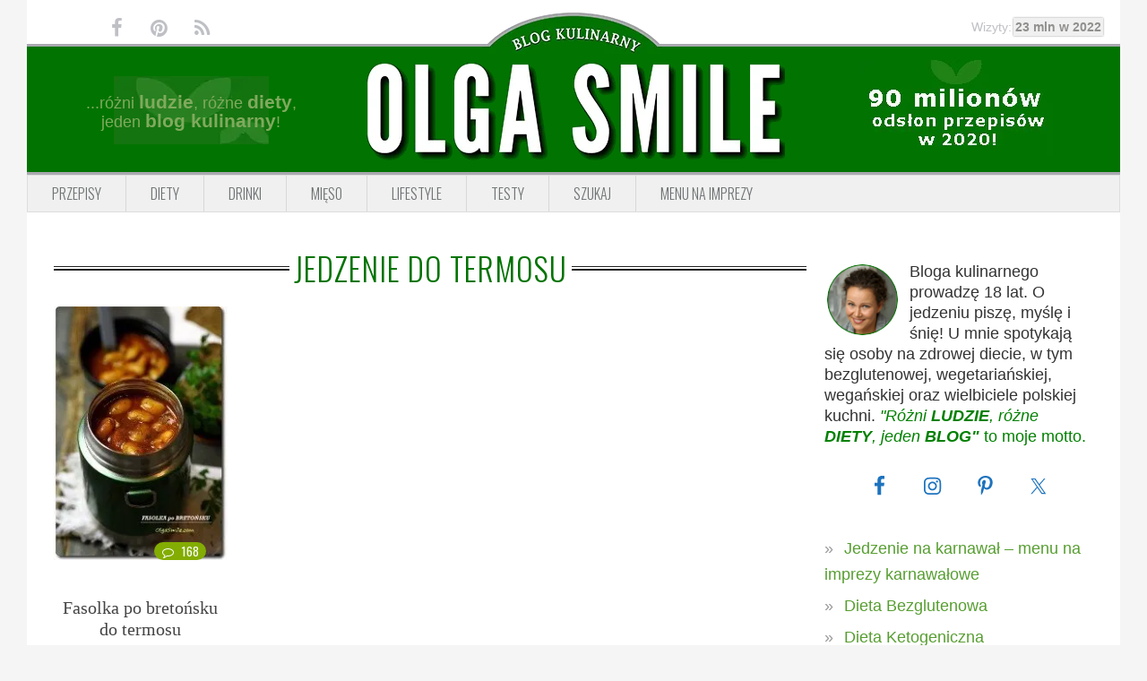

--- FILE ---
content_type: text/css
request_url: https://www.olgasmile.com/wp-content/plugins/olgasmile-foodiepro/css/fontello.min.css?ver=1.1.9
body_size: 59
content:
@charset "UTF-8";@font-face{font-family:fontello;src:url(../fonts/fontello.eot?8878106);src:url(../fonts/fontello.eot?8878106#iefix) format("embedded-opentype"),url(../fonts/fontello.woff2?8878106) format("woff2"),url(../fonts/fontello.woff?8878106) format("woff"),url(../fonts/fontello.ttf?8878106) format("truetype"),url(../fonts/fontello.svg?8878106#fontello) format("svg");font-weight:400;font-style:normal;font-display:swap}[class*=" icon-"]:before,[class^=icon-]:before{font-family:fontello;font-style:normal;font-weight:400;speak:never;display:inline-block;text-decoration:inherit;width:1em;margin-right:.2em;text-align:center;font-variant:normal;text-transform:none;line-height:1em;margin-left:.2em;-webkit-font-smoothing:antialiased;-moz-osx-font-smoothing:grayscale}.icon-right-hand:before{content:""}.icon-facebook:before{content:""}.icon-rss:before{content:""}.icon-pinterest-circled:before{content:""}.icon-comment-empty:before{content:""}.icon-angle-up:before{content:""}